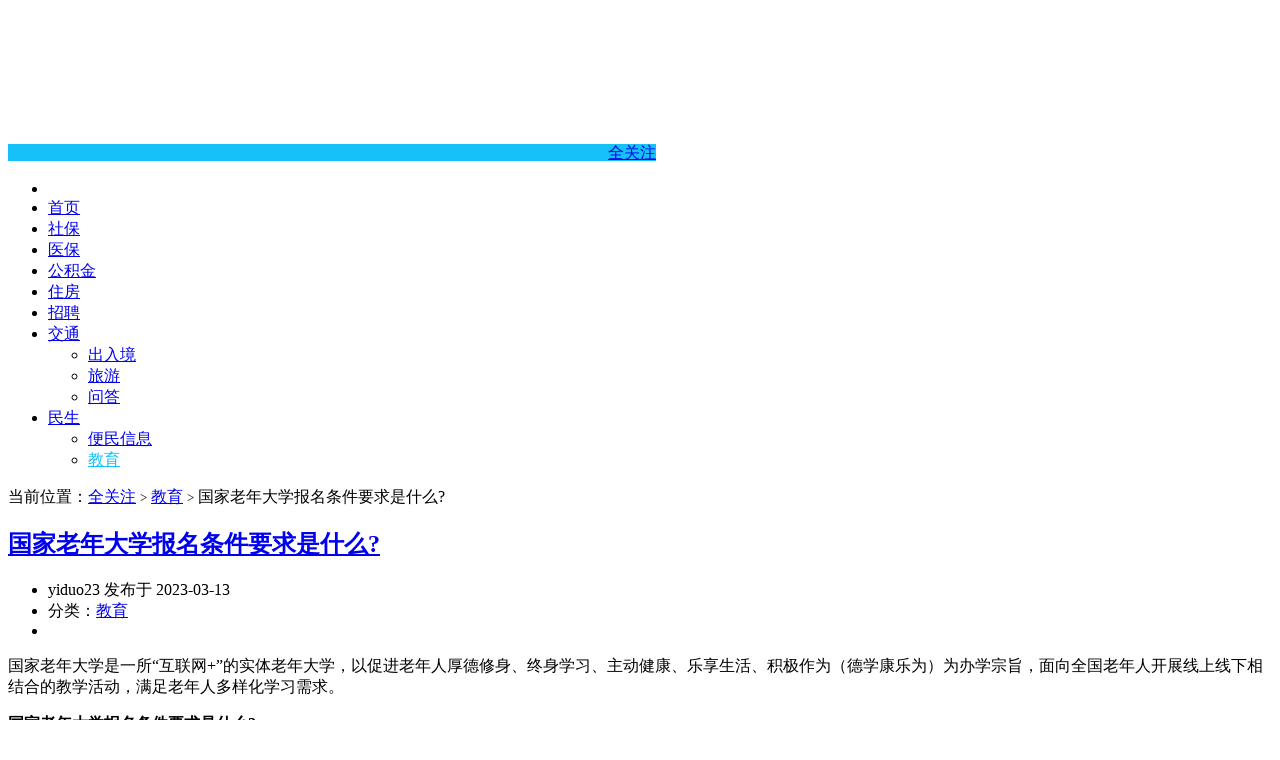

--- FILE ---
content_type: text/html; charset=UTF-8
request_url: http://www.banzhengshi.com/jy/695953.html
body_size: 9304
content:
<!DOCTYPE HTML>
<html>
<head>
<meta charset="UTF-8">
<meta http-equiv="X-UA-Compatible" content="IE=11,IE=10,IE=9,IE=8">
<meta name="viewport" content="width=device-width, initial-scale=1.0, user-scalable=0, minimum-scale=1.0, maximum-scale=1.0">
<meta http-equiv="Cache-Control" content="no-transform">
<meta http-equiv="Cache-Control" content="no-siteapp">
<title>国家老年大学报名条件要求是什么?-全关注</title>
<link rel='dns-prefetch' href='//www.banzhengshi.com' />
<link href='https://fonts.gstatic.com' crossorigin rel='preconnect' />
<link rel='stylesheet' id='wp-block-library-css'  href='http://www.banzhengshi.com/wp-includes/css/dist/block-library/style.min.css?ver=5.4.2' type='text/css' media='all' />
<link rel='stylesheet' id='main-css'  href='http://www.banzhengshi.com/wp-content/themes/xiu/style.css?ver=7.4' type='text/css' media='all' />
<link rel='https://api.w.org/' href='http://www.banzhengshi.com/wp-json/' />
<link rel='prev' title='2023年北京市公园管理中心所属事业单位补充招聘公告' href='http://www.banzhengshi.com/zp/695946.html' />
<link rel='next' title='国家老年大学开设哪些课程?' href='http://www.banzhengshi.com/jy/695955.html' />
<link rel="canonical" href="http://www.banzhengshi.com/jy/695953.html" />
<link rel="alternate" type="application/json+oembed" href="http://www.banzhengshi.com/wp-json/oembed/1.0/embed?url=http%3A%2F%2Fwww.banzhengshi.com%2Fjy%2F695953.html" />
<link rel="alternate" type="text/xml+oembed" href="http://www.banzhengshi.com/wp-json/oembed/1.0/embed?url=http%3A%2F%2Fwww.banzhengshi.com%2Fjy%2F695953.html&#038;format=xml" />
<style>a:hover, a:focus,.post-like.actived,.excerpt h2 a:hover,.user-welcome strong,.article-title a:hover,#comments b,.text-muted a:hover,.relates a:hover,.archives .item:hover h3,.linkcat h2,.sticky a:hover,.article-content a:hover,.nav li.current-menu-item > a, .nav li.current-menu-parent > a, .nav li.current_page_item > a, .nav li.current-posa,.article-meta a:hover,.excerpt h2 a span,.article-title a span,.archives-list a span,.most-comment-posts li > a span,.widget_postlist .items-01 .text span{color:#16C0F8;}.logo a,.article-tags a,.search-form .btn,#bdcs .bdcs-search-form-submit,.widget_tags_inner a:hover:hover,.focusmo a:hover h4,.tagslist .tagname:hover,.pagination ul > li.next-page > a{background-color:#16C0F8;}.label-important,.badge-important{background-color:#16C0F8;}.label-important .label-arrow,.badge-important .label-arrow{border-left-color:#16C0F8;}.title strong{border-bottom-color:#16C0F8;}#submit{background: #16C0F8;border-right: 2px solid #16C0F8;border-bottom: 2px solid #16C0F8;}@media (max-width:720px){.ui-navtop .logo, .logo{background-color:#16C0F8;}.nav li.current-menu-item > a:after, .nav li.current-menu-parent > a:after, .nav li.current_page_item > a:after, .nav li.current-post-ancestor > a:after{background-color:#16C0F8;}}</style>
<meta name="keywords" content="教育, ">
<meta name="description" content="国家老年大学是一所“互联网+”的实体老年大学，以促进老年人厚德修身、终身学习、主动健康、乐享生活、积极作为（德学康乐为）为办学宗旨，面向全国老年人开展线上线下相结合的教学活动，满足老年人多样化学习需求。    国家老年大学报名条件要求是什么?      原则上，年满50周岁(1972年12月31日及">
<link rel="icon" href="http://www.banzhengshi.com/wp-content/uploads/2022/04/网站小标识2022.png" sizes="32x32" />
<link rel="icon" href="http://www.banzhengshi.com/wp-content/uploads/2022/04/网站小标识2022.png" sizes="192x192" />
<link rel="apple-touch-icon" href="http://www.banzhengshi.com/wp-content/uploads/2022/04/网站小标识2022.png" />
<meta name="msapplication-TileImage" content="http://www.banzhengshi.com/wp-content/uploads/2022/04/网站小标识2022.png" />
<noscript><style id="rocket-lazyload-nojs-css">.rll-youtube-player, [data-lazy-src]{display:none !important;}</style></noscript><link rel="shortcut icon" href="http://www.banzhengshi.com/favicon.ico">
<!--[if lt IE 9]><script src="http://www.banzhengshi.com/wp-content/themes/xiu/js/html5.js"></script><![endif]-->
</head>
<body class="post-template-default single single-post postid-695953 single-format-standard flinks-m search_not m-home-most focusslide_s_m uimo ui-navtop">
<header class="header">
<div class="container">
	<div class="logo"><a href="http://www.banzhengshi.com" title="全关注-北京全关注_北京本地生活服务_便民服务动态"><img class="logo-img-pc" src="data:image/svg+xml,%3Csvg%20xmlns='http://www.w3.org/2000/svg'%20viewBox='0%200%200%200'%3E%3C/svg%3E" alt="全关注" data-lazy-src="http://www.banzhengshi.com/wp-content/uploads/2020/06/网站LOGO-北京（新）.jpg"><noscript><img class="logo-img-pc" src="http://www.banzhengshi.com/wp-content/uploads/2020/06/网站LOGO-北京（新）.jpg" alt="全关注"></noscript><img class="logo-img-m" src="data:image/svg+xml,%3Csvg%20xmlns='http://www.w3.org/2000/svg'%20viewBox='0%200%200%200'%3E%3C/svg%3E" alt="全关注" data-lazy-src="http://www.banzhengshi.com/wp-content/uploads/2020/06/网站LOGO-北京（新）-1.jpg"><noscript><img class="logo-img-m" src="http://www.banzhengshi.com/wp-content/uploads/2020/06/网站LOGO-北京（新）-1.jpg" alt="全关注"></noscript>全关注</a></div>	<ul class="nav"><li class="navmore"><i class="glyphicon glyphicon-align-justify"></i></li><li id="menu-item-14" class="menu-item menu-item-type-custom menu-item-object-custom menu-item-home menu-item-14"><a href="http://www.banzhengshi.com/">首页</a></li>
<li id="menu-item-824215" class="menu-item menu-item-type-taxonomy menu-item-object-category menu-item-824215"><a href="http://www.banzhengshi.com/shebao">社保</a></li>
<li id="menu-item-824216" class="menu-item menu-item-type-taxonomy menu-item-object-category menu-item-824216"><a href="http://www.banzhengshi.com/yibao">医保</a></li>
<li id="menu-item-824217" class="menu-item menu-item-type-taxonomy menu-item-object-category menu-item-824217"><a href="http://www.banzhengshi.com/gjj">公积金</a></li>
<li id="menu-item-824219" class="menu-item menu-item-type-taxonomy menu-item-object-category menu-item-824219"><a href="http://www.banzhengshi.com/zf">住房</a></li>
<li id="menu-item-824218" class="menu-item menu-item-type-taxonomy menu-item-object-category menu-item-824218"><a href="http://www.banzhengshi.com/zp">招聘</a></li>
<li id="menu-item-824220" class="menu-item menu-item-type-taxonomy menu-item-object-category menu-item-has-children menu-item-824220"><a href="http://www.banzhengshi.com/jt">交通</a>
<ul class="sub-menu">
	<li id="menu-item-824222" class="menu-item menu-item-type-taxonomy menu-item-object-category menu-item-824222"><a href="http://www.banzhengshi.com/crj">出入境</a></li>
	<li id="menu-item-824223" class="menu-item menu-item-type-taxonomy menu-item-object-category menu-item-824223"><a href="http://www.banzhengshi.com/ly">旅游</a></li>
	<li id="menu-item-824224" class="menu-item menu-item-type-taxonomy menu-item-object-category menu-item-824224"><a href="http://www.banzhengshi.com/wenda">问答</a></li>
</ul>
</li>
<li id="menu-item-824221" class="menu-item menu-item-type-taxonomy menu-item-object-category menu-item-has-children menu-item-824221"><a href="http://www.banzhengshi.com/ms">民生</a>
<ul class="sub-menu">
	<li id="menu-item-824226" class="menu-item menu-item-type-taxonomy menu-item-object-category menu-item-824226"><a href="http://www.banzhengshi.com/zc">便民信息</a></li>
	<li id="menu-item-824225" class="menu-item menu-item-type-taxonomy menu-item-object-category current-post-ancestor current-menu-parent current-post-parent menu-item-824225"><a href="http://www.banzhengshi.com/jy">教育</a></li>
</ul>
</li>
</ul>			<div class="feeds">
			</div>
	<div class="slinks">
			</div>

	</div>
</header>
<section class="container">
<div class="content-wrap">
	<div class="content">
						<header class="article-header">
						<div class="breadcrumbs"><span class="text-muted">当前位置：</span><a href="http://www.banzhengshi.com">全关注</a> <small>></small> <a href="http://www.banzhengshi.com/jy">教育</a> <small>></small> <span class="text-muted">国家老年大学报名条件要求是什么?</span></div>
						<h1 class="article-title"><a href="http://www.banzhengshi.com/jy/695953.html">国家老年大学报名条件要求是什么?</a></h1>
			<ul class="article-meta">
								<li>
					yiduo23 
					发布于 2023-03-13				</li>
				<li>分类：<a href="http://www.banzhengshi.com/jy" rel="category tag">教育</a></li>								<li></li>											</ul>
		</header>
						<article class="article-content">
			
<p>国家老年大学是一所“互联网+”的实体老年大学，以促进老年人厚德修身、终身学习、主动健康、乐享生活、积极作为（德学康乐为）为办学宗旨，面向全国老年人开展线上线下相结合的教学活动，满足老年人多样化学习需求。</p>



<p><strong>国家老年大学报名条件要求是什么?</strong></p>



<p>　　原则上，<strong>年满50周岁(1972年12月31日及以前出生)</strong>，具备完全民事行为能力，身心健康，能够坚持正常学习的老年人均可报名。</p>



<p>　　<strong>收费方面，线上课程为免费。</strong>国家老年大学也正计划推出一系列惠民措施。</p>



<p>　<strong>　线上课程</strong><img src="data:image/svg+xml,%3Csvg%20xmlns='http://www.w3.org/2000/svg'%20viewBox='0%200%200%200'%3E%3C/svg%3E" data-lazy-src="https://imgbdb4.bendibao.com/sl/627_0_/bjbdb/news/20233/13/2023313102807_13230.jpg"><noscript><img src="https://imgbdb4.bendibao.com/sl/627_0_/bjbdb/news/20233/13/2023313102807_13230.jpg"></noscript></p>



<p>　　在电脑端，用浏览器搜索“国家老年大学”，或输入网址(lndx.edu.cn)，即可进入国家老年大学平台。此外，还可以通过App、微信小程序等进入平台，完善注册信息就可成为学员。</p>



<p>　　近期，国家老年大学准备了“云课堂”“艺术名家课”“精品专题课”等多类线上课程。</p>



<p>　　其中，“云课堂”以学期制开设，每学期16周，每天上午下午各安排一节课程，周一到周五共安排10门课程。课程于<strong>3月正式开课，首期限时免费。</strong><img src="data:image/svg+xml,%3Csvg%20xmlns='http://www.w3.org/2000/svg'%20viewBox='0%200%200%200'%3E%3C/svg%3E" data-lazy-src="https://imgbdb4.bendibao.com/sl/627_0_/bjbdb/news/20233/13/2023313102807_54136.jpg"><noscript><img src="https://imgbdb4.bendibao.com/sl/627_0_/bjbdb/news/20233/13/2023313102807_54136.jpg"></noscript></p>



<p><strong>　　“艺术名家课”</strong>是面向全社会书画爱好者的大型公益性课程，包括艺术名家美育推广课、艺术名家精品课、艺术名家创作营三个阶段。3月下旬起，将推出艺术名家美育推广直播课，并开通艺术名家精品课报名申请通道。</p>



<p><strong>　　“精品专题课”</strong>每周上新一个专题，每个专题下设多门课程，可以学习中国传统文化、声乐、乐器演奏、舞蹈、文化、心理学、手工制作、养生保健、数智生活等多门类课程。<img src="data:image/svg+xml,%3Csvg%20xmlns='http://www.w3.org/2000/svg'%20viewBox='0%200%200%200'%3E%3C/svg%3E" data-lazy-src="https://imgbdb4.bendibao.com/sl/627_0_/bjbdb/news/20233/13/2023313102808_72713.jpg"><noscript><img src="https://imgbdb4.bendibao.com/sl/627_0_/bjbdb/news/20233/13/2023313102808_72713.jpg"></noscript></p>



<p>　　此外，在全国老年<span class='wp_keywordlink_affiliate'><a href="http://www.banzhengshi.com/jy" title="教育" target="_blank">教育</a></span>公共服务平台，可学习40万门课程，平台充分考虑了老年用户的学习习惯与特点，上线无障碍模式，并简化学习流程。<img src="data:image/svg+xml,%3Csvg%20xmlns='http://www.w3.org/2000/svg'%20viewBox='0%200%200%200'%3E%3C/svg%3E" data-lazy-src="https://imgbdb4.bendibao.com/sl/627_0_/bjbdb/news/20233/13/2023313102808_30532.jpg"><noscript><img src="https://imgbdb4.bendibao.com/sl/627_0_/bjbdb/news/20233/13/2023313102808_30532.jpg"></noscript><img src="data:image/svg+xml,%3Csvg%20xmlns='http://www.w3.org/2000/svg'%20viewBox='0%200%200%200'%3E%3C/svg%3E" data-lazy-src="https://imgbdb4.bendibao.com/sl/627_0_/bjbdb/news/20233/13/2023313102808_97616.jpg"><noscript><img src="https://imgbdb4.bendibao.com/sl/627_0_/bjbdb/news/20233/13/2023313102808_97616.jpg"></noscript></p>



<p>　　<strong>线下课程</strong></p>



<p>　　与此同时，在位于北京市<span class='wp_keywordlink_affiliate'><a href="http://www.banzhengshi.com/haidianqu" title="海淀区" target="_blank">海淀区</a></span>的国家老年大学魏公村校区，2023年春季学期线下课程正在招生，由六大学院开设44门课程。报名通道于3月3日开启，将于3月20日开课。</p>



<p class="has-text-color has-luminous-vivid-orange-color">温馨提示：微信搜索公众号【大京事】，关注后在对话框回复【老年大学】可获国家老年大学官方报名入口(电脑端+app+小程序)、使用指南、学习指南等问题解答。</p>
			        			</article>
				<div class="article-social">
											</div>

		<div class="share-single"><section id="img-content" class="rich_media_wrp" style="margin: 0px; padding: 0px; position: relative;">
	<section class="rich_media_content" id="js_content" style="margin: 0px; padding: 0px; overflow: hidden; color: rgb(51, 51, 51); font-size: 17px; overflow-wrap: break-word; hyphens: auto; text-align: justify; position: relative; z-index: 0; visibility: visible;">
		<section class="" style="margin: 0px; padding: 0px; max-width: 100%; box-sizing: border-box !important; overflow-wrap: break-word !important;">
			<section class="_135editor" data-tools="135编辑器" data-id="85955" style="margin: 0px; padding: 0px; max-width: 100%; box-sizing: border-box; overflow-wrap: break-word !important; border-width: 0px; border-style: none; border-color: initial;">
				<section style="margin: 2px 0px; padding: 0px; max-width: 100%; box-sizing: border-box !important; overflow-wrap: break-word !important;">
					<section class="_135editor" data-tools="135编辑器" data-id="21" style="margin: 0px; padding: 0px; max-width: 100%; box-sizing: border-box; overflow-wrap: break-word !important; font-size: 14px; line-height: 28px; text-align: justify; font-family: 微软雅黑; letter-spacing: 1px; border-width: 0px; border-style: none; border-color: initial; background-color: #ffffff;">
						<section style="margin: 10px 0px; padding: 5px 0px; max-width: 100%; box-sizing: border-box; overflow-wrap: break-word !important; border-width: 1px; border-style: solid; border-color: #cdcecc; box-shadow: #cccccc 0px 0px 1px;">
							<p class="" style="vertical-align:inherit;margin: 5px 0px; padding: 5px 0px; max-width: 100%; box-sizing: border-box !important; overflow-wrap: break-word !important; clear: both; min-height: 1em; line-height: 1.8em; letter-spacing: 0px; color: #3d3d3d; text-indent: 0em;">
								<span style="margin: 0px; padding: 0px; max-width: 100%; box-sizing: border-box !important; overflow-wrap: break-word !important; line-height: inherit; color: #1f497d;"><strong>关注【大京事】微信公众号，输入关键词获得最新的相关信息：</strong></span><br style="margin: 0px; padding: 0px; max-width: 100%; box-sizing: border-box !important; overflow-wrap: break-word !important;"/>
							</p>
							<section class="" style="margin: 0px; padding: 10px; max-width: 100%; box-sizing: border-box; overflow-wrap: break-word !important; border-top: 1px solid #cdcecc;">
								<p style="vertical-align:inherit;margin: 0px; padding: 5px 0px; max-width: 100%; box-sizing: border-box !important; overflow-wrap: break-word !important; clear: both; min-height: 1em; text-indent: 0em; widows: 1; line-height: 1.8em; letter-spacing: 0px; color: #3d3d3d;">
									<strong style="font-size: 12px; letter-spacing: 0px; text-align: left; text-indent: 0em; caret-color: #333333; max-width: 100%;"><span style="max-width: 100%; color: #ff0000;"><span style="max-width: 100%;">输入“小车摇号”</span><span style="max-width: 100%; color: #3d3d3d;">：</span></span></strong><span style="font-size: 12px; letter-spacing: 0px; text-align: left; text-indent: 0em; caret-color: #333333; max-width: 100%;">北京小客车指标申请、积分及摇号查询；</span><br/>
								</p>
								<p style="vertical-align:inherit;margin: 0px; padding: 5px 0px; max-width: 100%; box-sizing: border-box !important; overflow-wrap: break-word !important; clear: both; min-height: 1em; text-indent: 0em; widows: 1; line-height: 1.8em; letter-spacing: 0px; color: #3d3d3d;">
									<span style="font-size: 12px; letter-spacing: 0px; text-align: left; text-indent: 0em; caret-color: #333333; max-width: 100%;"><strong style="letter-spacing: 0px; text-align: left; text-indent: 0em; caret-color: #333333; max-width: 100%; overflow-wrap: break-word !important;"><span style="max-width: 100%; font-size: 12px; color: #ff0000; overflow-wrap: break-word !important;"><span style="max-width: 100%; overflow-wrap: break-word !important;">输入“定点医院”</span><span style="max-width: 100%; color: #3d3d3d; overflow-wrap: break-word !important;"></span></span></strong><span style="max-width: 100%; font-size: 12px; color: #ff0000; overflow-wrap: break-word !important;"><span style="max-width: 100%; color: #3d3d3d; overflow-wrap: break-word !important;">：</span></span>最新北京定点医院变更入口、变更指南；</span>
								</p>
								<p style="vertical-align:inherit;margin: 0px; padding: 5px 0px; max-width: 100%; box-sizing: border-box !important; overflow-wrap: break-word !important; clear: both; min-height: 1em; text-indent: 0em; widows: 1; line-height: 1.8em; letter-spacing: 0px; color: #3d3d3d;">
									<span style="letter-spacing: 0px; text-align: left; text-indent: 0em; caret-color: #333333; max-width: 100%; font-size: 12px; overflow-wrap: break-word !important;"><span style="margin: 0px; padding: 0px; max-width: 100%; box-sizing: border-box !important; overflow-wrap: break-word !important; color: #ff0000;"><strong style="margin: 0px; padding: 0px; max-width: 100%; box-sizing: border-box !important; overflow-wrap: break-word !important;">输入“育儿补贴”&nbsp; &nbsp; </strong></span><span style="margin: 0px; padding: 0px; max-width: 100%; box-sizing: border-box !important; overflow-wrap: break-word !important;">：最新北京育儿补贴申请入口/指南；</span></span></p><p style="vertical-align:inherit;margin: 0px; padding: 5px 0px; max-width: 100%; box-sizing: border-box !important; overflow-wrap: break-word !important; clear: both; min-height: 1em; text-indent: 0em; widows: 1; line-height: 1.8em; letter-spacing: 0px; color: #3d3d3d;">
									<span style="letter-spacing: 0px; text-align: left; text-indent: 0em; caret-color: #333333; max-width: 100%; font-size: 12px; overflow-wrap: break-word !important;"><strong style="letter-spacing: 0px; text-align: left; text-indent: 0em; caret-color: #333333; max-width: 100%; overflow-wrap: break-word !important;"><span style="max-width: 100%; font-size: 12px; color: #ff0000; overflow-wrap: break-word !important;"><span style="max-width: 100%; overflow-wrap: break-word !important;">输入“技能补贴”</span><span style="max-width: 100%; color: #3d3d3d; overflow-wrap: break-word !important;"></span></span></strong><span style="max-width: 100%; font-size: 12px; color: #ff0000; overflow-wrap: break-word !important;"><span style="max-width: 100%; color: #3d3d3d; overflow-wrap: break-word !important;">：</span></span><span style="letter-spacing: 0px; text-align: left; text-indent: 0em; caret-color: #333333; max-width: 100%; font-size: 12px; overflow-wrap: break-word !important;">北京上班族职业技能补贴申请入口/条件；</span></span>
								</p>
								<p style="vertical-align:inherit;margin: 0px; padding: 5px 0px; max-width: 100%; box-sizing: border-box !important; overflow-wrap: break-word !important; clear: both; min-height: 1em; text-indent: 0em; widows: 1; line-height: 1.8em; letter-spacing: 0px; color: #3d3d3d;">
									<span style="letter-spacing: 0px; text-align: left; text-indent: 0em; caret-color: #333333; max-width: 100%; font-size: 12px; overflow-wrap: break-word !important;"><span style="letter-spacing: 0px; text-align: left; text-indent: 0em; caret-color: #333333; max-width: 100%; font-size: 12px; overflow-wrap: break-word !important;"><span style="margin: 0px; padding: 0px; max-width: 100%; box-sizing: border-box !important; overflow-wrap: break-word !important; color: #ff0000;"><strong style="margin: 0px; padding: 0px; max-width: 100%; box-sizing: border-box !important; overflow-wrap: break-word !important;">输入“失业保险金”</strong></span><span style="margin: 0px; padding: 0px; max-width: 100%; box-sizing: border-box !important; overflow-wrap: break-word !important;">：北京失业保险金申请入口/指南；</span></span></span>
								</p>
								<p style="vertical-align:inherit;margin: 0px; padding: 5px 0px; max-width: 100%; box-sizing: border-box !important; overflow-wrap: break-word !important; clear: both; min-height: 1em; text-indent: 0em; widows: 1; line-height: 1.8em; letter-spacing: 0px; color: #3d3d3d;">
									<span style="letter-spacing: 0px; text-align: left; text-indent: 0em; caret-color: #333333; max-width: 100%; font-size: 12px; overflow-wrap: break-word !important;"><span style="letter-spacing: 0px; text-align: left; text-indent: 0em; caret-color: #333333; max-width: 100%; font-size: 12px; overflow-wrap: break-word !important;"><span style="margin: 0px; padding: 0px; max-width: 100%; box-sizing: border-box !important; overflow-wrap: break-word !important;"><span style="margin: 0px; padding: 0px; max-width: 100%; box-sizing: border-box !important; overflow-wrap: break-word !important; color: #ff0000;"><strong style="margin: 0px; padding: 0px; max-width: 100%; box-sizing: border-box !important; overflow-wrap: break-word !important;">输入“共有产权房”</strong></span>：最新北京共有产权房房源动态、购买政策；</span></span></span><br/>
								</p>
								<p style="text-align:left;vertical-align:inherit;margin: 0px; padding: 5px 0px; max-width: 100%; box-sizing: border-box !important; overflow-wrap: break-word !important; clear: both; min-height: 1em; font-size: 14px; text-indent: 0em;      caret-color: #333333;    font-family: 微软雅黑; color: #3d3d3d; list-style-type: none; line-height: 1.8em; letter-spacing: 0px;" align="left">
									<span style="margin: 0px; padding: 0px; max-width: 100%; box-sizing: border-box !important; overflow-wrap: break-word !important; font-size: 12px;"><strong style="margin: 0px; padding: 0px; max-width: 100%; box-sizing: border-box !important; overflow-wrap: break-word !important;"><span style="margin: 0px; padding: 0px; max-width: 100%; box-sizing: border-box !important; overflow-wrap: break-word !important; color: #ff0000;">输入“公租房”&nbsp; &nbsp;</span></strong>：北京公租房最新房源动态、申请条件及流程；</span>
								</p>
								<p style="text-align:left;vertical-align:inherit;margin: 0px; padding: 5px 0px; max-width: 100%; box-sizing: border-box !important; overflow-wrap: break-word !important; clear: both; min-height: 1em; font-size: 14px; text-indent: 0em;      caret-color: #333333;    font-family: 微软雅黑; color: #3d3d3d; list-style-type: none; line-height: 1.8em; letter-spacing: 0px;" align="left">
									<span style="margin: 0px; padding: 0px; max-width: 100%; box-sizing: border-box !important; overflow-wrap: break-word !important; font-size: 12px;"><span style="margin: 0px; padding: 0px; max-width: 100%; box-sizing: border-box !important; overflow-wrap: break-word !important; color: #ff0000;"><strong style="margin: 0px; padding: 0px; max-width: 100%; box-sizing: border-box !important; overflow-wrap: break-word !important;">输入“社保”&nbsp; &nbsp; &nbsp;&nbsp;</strong></span>：北京社保查询、补缴申请流程及材料；</span>
								</p>
								<p style="text-align:left;vertical-align:inherit;margin: 0px; padding: 5px 0px; max-width: 100%; box-sizing: border-box !important; overflow-wrap: break-word !important; clear: both; min-height: 1em; font-size: 14px; text-indent: 0em;      caret-color: #333333;    font-family: 微软雅黑; color: #3d3d3d; list-style-type: none; line-height: 1.8em; letter-spacing: 0px;" align="left">
									<span style="margin: 0px; padding: 0px; max-width: 100%; box-sizing: border-box !important; overflow-wrap: break-word !important; font-size: 12px;"><strong style="margin: 0px; padding: 0px; max-width: 100%; box-sizing: border-box !important; overflow-wrap: break-word !important;"><span style="margin: 0px; padding: 0px; max-width: 100%; box-sizing: border-box !important; overflow-wrap: break-word !important; color: #ff0000;">输入“公积金”&nbsp; &nbsp;</span></strong>：北京公积金查询、提取、使用指南；</span>
								</p>
								<p style="text-align:left;vertical-align:inherit;margin: 0px; padding: 5px 0px; max-width: 100%; box-sizing: border-box !important; overflow-wrap: break-word !important; clear: both; min-height: 1em; font-size: 14px; text-indent: 0em;      caret-color: #333333;    font-family: 微软雅黑; color: #3d3d3d; list-style-type: none; line-height: 1.8em; letter-spacing: 0px;" align="left">
									<span style="margin: 0px; padding: 0px; max-width: 100%; box-sizing: border-box !important; overflow-wrap: break-word !important; font-size: 12px;"><strong style="margin: 0px; padding: 0px; max-width: 100%; box-sizing: border-box !important; overflow-wrap: break-word !important;"><span style="margin: 0px; padding: 0px; max-width: 100%; box-sizing: border-box !important; overflow-wrap: break-word !important; color: #ff0000;">输入“落户”&nbsp; &nbsp; &nbsp;&nbsp;</span></strong><span style="margin: 0px; padding: 0px; max-width: 100%; box-sizing: border-box !important; overflow-wrap: break-word !important;">：获积分入户/投靠/随军等各类入户政策；</span></span>
								</p>
								<p style="text-align:left;vertical-align:inherit;margin: 0px; padding: 5px 0px; max-width: 100%; box-sizing: border-box !important; overflow-wrap: break-word !important; clear: both; min-height: 1em; font-size: 14px; text-indent: 0em;      caret-color: #333333;    font-family: 微软雅黑; color: #3d3d3d; list-style-type: none; line-height: 1.8em; letter-spacing: 0px;" align="left">
									<span style="margin: 0px; padding: 0px; max-width: 100%; box-sizing: border-box !important; overflow-wrap: break-word !important; font-size: 12px;"><strong style="margin: 0px; padding: 0px; max-width: 100%; box-sizing: border-box !important; overflow-wrap: break-word !important;"><span style="margin: 0px; padding: 0px; max-width: 100%; box-sizing: border-box !important; overflow-wrap: break-word !important; color: #ff0000;">输入“一老一小”</span></strong>：北京一老一小医保参保/报销指南；</span>
								</p>
								<p style="text-align:left;vertical-align:inherit;margin: 0px; padding: 5px 0px; max-width: 100%; box-sizing: border-box !important; overflow-wrap: break-word !important; clear: both; min-height: 1em; font-size: 14px; text-indent: 0em;      caret-color: #333333;    font-family: 微软雅黑; color: #3d3d3d; list-style-type: none; line-height: 1.8em; letter-spacing: 0px;" align="left">
									<span style="margin: 0px; padding: 0px; max-width: 100%; box-sizing: border-box !important; overflow-wrap: break-word !important; font-size: 12px;"><span style="margin: 0px; padding: 0px; max-width: 100%; box-sizing: border-box !important; overflow-wrap: break-word !important; color: #ff0000;"><strong style="margin: 0px; padding: 0px; max-width: 100%; box-sizing: border-box !important; overflow-wrap: break-word !important;">输入“积分落户”</strong></span>：最新北京市积分落户政策指南；</span>
								</p>
								<p style="text-align:left;vertical-align:inherit;margin: 0px; padding: 5px 0px; max-width: 100%; box-sizing: border-box !important; overflow-wrap: break-word !important; clear: both; min-height: 1em; font-size: 14px; text-indent: 0em;      caret-color: #333333;    font-family: 微软雅黑; color: #3d3d3d; list-style-type: none; line-height: 1.8em; letter-spacing: 0px;" align="left">
									<span style="margin: 0px; padding: 0px; max-width: 100%; box-sizing: border-box !important; overflow-wrap: break-word !important; font-size: 12px;"><strong style="margin: 0px; padding: 0px; max-width: 100%; box-sizing: border-box !important; overflow-wrap: break-word !important;"><span style="margin: 0px; padding: 0px; max-width: 100%; box-sizing: border-box !important; overflow-wrap: break-word !important; color: #ff0000;">输入“居住证”&nbsp; &nbsp;</span></strong>：最新北京居住证办理指南全攻略；</span>
								</p>
								<p style="text-align:left;vertical-align:inherit;margin: 0px; padding: 5px 0px; max-width: 100%; box-sizing: border-box !important; overflow-wrap: break-word !important; clear: both; min-height: 1em; font-size: 14px; text-indent: 0em;      caret-color: #333333;    font-family: 微软雅黑; color: #3d3d3d; list-style-type: none; line-height: 1.8em; letter-spacing: 0px;" align="left">
									<span style="margin: 0px; padding: 0px; max-width: 100%; box-sizing: border-box !important; overflow-wrap: break-word !important; font-size: 12px;"><strong style="margin: 0px; padding: 0px; max-width: 100%; box-sizing: border-box !important; overflow-wrap: break-word !important;"><span style="margin: 0px; padding: 0px; max-width: 100%; box-sizing: border-box !important; overflow-wrap: break-word !important; color: #ff0000;">输入“新生儿”&nbsp; &nbsp;</span></strong><span style="margin: 0px; padding: 0px; max-width: 100%; box-sizing: border-box !important; overflow-wrap: break-word !important;">：最新产检、生育报销、宝宝医保等指南；</span></span>
								</p>
								<p style="text-align:left;vertical-align:inherit;margin: 0px; padding: 5px 0px; max-width: 100%; box-sizing: border-box !important; overflow-wrap: break-word !important; clear: both; min-height: 1em; font-size: 14px; text-indent: 0em;      caret-color: #333333;    font-family: 微软雅黑; color: #3d3d3d; list-style-type: none; line-height: 1.8em; letter-spacing: 0px;" align="left">
									<span style="margin: 0px; padding: 0px; max-width: 100%; box-sizing: border-box !important; overflow-wrap: break-word !important; font-size: 12px;"><span style="margin: 0px; padding: 0px; max-width: 100%; box-sizing: border-box !important; overflow-wrap: break-word !important;"><strong style="margin: 0px; padding: 0px; max-width: 100%; box-sizing: border-box !important; overflow-wrap: break-word !important;"><span style="margin: 0px; padding: 0px; max-width: 100%; box-sizing: border-box !important; overflow-wrap: break-word !important; color: #ff0000;">输入“入学”&nbsp; &nbsp; &nbsp;&nbsp;</span></strong><span style="margin: 0px; padding: 0px; max-width: 100%; box-sizing: border-box !important; overflow-wrap: break-word !important;" >：获北京幼儿园/小学/中学入学招生政策；</span></span></span>
								</p>
								<section style="margin: 0px; padding: 0px; max-width: 100%; box-sizing: border-box !important; overflow-wrap: break-word !important; font-size: 16px; line-height: 25.6px; text-align: center;">
									<section style="margin: 0px; padding: 0px; max-width: 100%; box-sizing: border-box !important; overflow-wrap: break-word !important; line-height: 25.6px;">
										<p style="vertical-align:inherit;margin: 0px; padding: 0px; max-width: 100%; box-sizing: border-box !important; overflow-wrap: break-word !important; clear: both; min-height: 1em;">
											-----------------------------
										</p>
										<p style="vertical-align:inherit;margin: 0px; padding: 0px; max-width: 100%; box-sizing: border-box !important; overflow-wrap: break-word !important; clear: both; min-height: 1em;">
											<strong style="margin: 0px; padding: 0px; max-width: 100%; box-sizing: border-box !important; overflow-wrap: break-word !important; color: #505050; line-height: 25.6px;">大京事微信公众平台</strong><br style="margin: 0px; padding: 0px; max-width: 100%; box-sizing: border-box !important; overflow-wrap: break-word !important;"/>
										</p>
										<section style="margin: 0px; padding: 0px; max-width: 100%; box-sizing: border-box !important; overflow-wrap: break-word !important; line-height: 25.6px;">
											<p style="vertical-align:inherit;margin: 0px; padding: 0px; max-width: 100%; box-sizing: border-box !important; overflow-wrap: break-word !important; clear: both; min-height: 1em; color: #23150a;">
												<span style="margin: 0px; padding: 0px; max-width: 100%; box-sizing: border-box !important; overflow-wrap: break-word !important; font-size: 12px; color: #1f497d; line-height: 100%;">社保|公积金|住房<br style="margin: 0px; padding: 0px; max-width: 100%; box-sizing: border-box !important; overflow-wrap: break-word !important;"/></span>
											</p>
											<p style="vertical-align:inherit;margin: 0px; padding: 0px; max-width: 100%; box-sizing: border-box !important; overflow-wrap: break-word !important; clear: both; min-height: 1em; color: #23150a;">
												<span style="margin: 0px; padding: 0px; max-width: 100%; box-sizing: border-box !important; overflow-wrap: break-word !important; font-size: 12px; color: #1f497d;">医疗|就业|婚育|房产等</span>
											</p>
										</section>
									</section>
									<section align="center">
										<img class="" width="186px" src="data:image/svg+xml,%3Csvg%20xmlns='http://www.w3.org/2000/svg'%20viewBox='0%200%20186%200'%3E%3C/svg%3E" style="box-sizing:border-box;vertical-align:inherit;height:auto !important;width:186px !important;" draggable="false" data-ratio="1" data-w="258" data-lazy-src="http://www.banzhengshi.com/wp-content/uploads/2025/09/dajingshi01.jpg"/><noscript><img class="" width="186px" src="http://www.banzhengshi.com/wp-content/uploads/2025/09/dajingshi01.jpg" style="box-sizing:border-box;vertical-align:inherit;height:auto !important;width:186px !important;" draggable="false" data-ratio="1" data-w="258"/></noscript>
									</section>
									<section class="" style="margin: 0px; padding: 3px 10px; max-width: 100%; box-sizing: border-box !important; overflow-wrap: break-word !important; line-height: 25.6px; display: inline-block; box-shadow: #646464 0px 0px 5px; color: #ffffff; border-radius: 8px; vertical-align: top; background-color: #000000;">
										<p style="vertical-align:inherit;margin: 0px; padding: 0px; max-width: 100%; box-sizing: border-box !important; overflow-wrap: break-word !important; clear: both; min-height: 1em; font-size: 15px;">
											<span style="margin: 0px; padding: 0px; max-width: 100%; box-sizing: border-box !important; overflow-wrap: break-word !important; font-size: 12px;"><strong>扫描二维码关注</strong></span>
										</p>
									</section>
								</section>
								<p style="text-align:left;vertical-align:inherit;margin: 0px; padding: 5px 0px; max-width: 100%; box-sizing: border-box !important; overflow-wrap: break-word !important; clear: both; min-height: 1em; font-size: 14px; text-indent: 0em;      caret-color: #333333;    font-family: 微软雅黑; color: #3d3d3d; list-style-type: none; line-height: 1.8em; letter-spacing: 0px;" align="left">
									<span style="margin: 0px; padding: 0px; max-width: 100%; box-sizing: border-box !important; overflow-wrap: break-word !important; font-size: 12px;">郑重声明：本文仅代表来源作者/网站观点，文中陈述内容未经本站证实，本网站对内容的真实性、完整性、及时性不作任何保证和承诺，请网友自行核实相关内容。</span>
								</p>
							</section>
						</section>
					</section>
				</section>
			</section>
		</section>
	</section>
</section>
<section class="rich_media_tool" id="js_toobar3" style="margin: 15px 0px 0px; padding: 0px; overflow: hidden; line-height: 32px; font-size: 15px;">
	<section class="weui-flex" style="margin: 0px; padding: 0px; display: flex; color: rgb(51, 51, 51); font-family: -apple-system-font, system-ui, &quot;Helvetica Neue&quot;, &quot;PingFang SC&quot;, &quot;Hiragino Sans GB&quot;, &quot;Microsoft YaHei UI&quot;, &quot;Microsoft YaHei&quot;, Arial, sans-serif; font-size: 15px;     letter-spacing: 0.544px;         background-color: rgb(255, 255, 255);  ">
		<section class="weui-flex__item" style="margin: 0px; padding: 0px; -webkit-box-flex: 1; flex: 1 1 0%; display: flex; min-width: 0px;"></section>
	</section>
</section>
<section class="_135editor" data-role="paragraph">
	<p style="vertical-align:inherit;">
		<br/>
	</p>
</section>
<section class="_135editor" data-role="paragraph">
	<p style="vertical-align:inherit;">
		<br/>
	</p>
</section>
<section class="_135editor" data-role="paragraph">
	<p style="vertical-align:inherit;">
		<br/>
	</p>
</section></div>		
		<div class="article-tags">
					</div>

		
				<nav class="article-nav">
			<span class="article-nav-prev"><span>上一篇</span><a href="http://www.banzhengshi.com/zp/695946.html" rel="prev">2023年北京市公园管理中心所属事业单位补充招聘公告</a></span>
			<span class="article-nav-next"><span>下一篇</span><a href="http://www.banzhengshi.com/jy/695955.html" rel="next">国家老年大学开设哪些课程?</a></span>
		</nav>

				<div class="relates relates-model-text"><h3 class="title"><strong>相关推荐</strong></h3><ul><li><a target="_blank" href="http://www.banzhengshi.com/jy/828521.html">2026京考调剂报名入口</a></li><li><a target="_blank" href="http://www.banzhengshi.com/jy/828519.html">2026年度北京公务员考试调剂报名时间+报名入口</a></li><li><a target="_blank" href="http://www.banzhengshi.com/jy/828517.html">2026年度北京公务员考调剂安排（时间安排+调剂报名）</a></li><li><a target="_blank" href="http://www.banzhengshi.com/jy/828513.html">2026年度北京公务员考试首批面试人选名单公布时间及查询入口</a></li><li><a target="_blank" href="http://www.banzhengshi.com/jy/828515.html">2026京考首批面试人员查询时间及入口</a></li><li><a target="_blank" href="http://www.banzhengshi.com/jy/828511.html">2026年度北京公务员考试资格复审注意事项</a></li><li><a target="_blank" href="http://www.banzhengshi.com/jy/828507.html">2026年度北京公务员考试资格复审指南（时间+材料+注意事项）</a></li><li><a target="_blank" href="http://www.banzhengshi.com/jy/828509.html">2026年度北京公务员考试资格复审所需材料有哪些？</a></li><li><a target="_blank" href="http://www.banzhengshi.com/jy/828505.html">2026年度北京公务员考试资格复审、调剂和面试有关事项的通知</a></li><li><a target="_blank" href="http://www.banzhengshi.com/jy/828501.html">2026年度北京市各级机关考试录用公务员笔试合格分数线</a></li></ul></div>						<script>
(function(){
    var bp = document.createElement('script');
    var curProtocol = window.location.protocol.split(':')[0];
    if (curProtocol === 'https') {
        bp.src = 'https://zz.bdstatic.com/linksubmit/push.js';
    }
    else {
        bp.src = 'http://push.zhanzhang.baidu.com/push.js';
    }
    var s = document.getElementsByTagName("script")[0];
    s.parentNode.insertBefore(bp, s);
})();
</script>

    </div>
</div>

<div class="sidebar">	
<div class="widget widget_media_image"><h3 class="title"><strong>热门推荐</strong></h3><a href="#"><img width="320" height="210" src="data:image/svg+xml,%3Csvg%20xmlns='http://www.w3.org/2000/svg'%20viewBox='0%200%20320%20210'%3E%3C/svg%3E" class="image wp-image-824633  attachment-full size-full" alt="" style="max-width: 100%; height: auto;" data-lazy-src="http://www.banzhengshi.com/wp-content/uploads/2025/09/大京事-网站关注导流2024.jpg" /><noscript><img width="320" height="210" src="http://www.banzhengshi.com/wp-content/uploads/2025/09/大京事-网站关注导流2024.jpg" class="image wp-image-824633  attachment-full size-full" alt="" style="max-width: 100%; height: auto;" /></noscript></a></div><div class="widget widget_postlist"><h3 class="title"><strong>最新文章</strong></h3><ul class="items-03"><li><a target="_blank" href="http://www.banzhengshi.com/ms/828720.html"><span class="text">2026年1月1日起北京市全面提高各类医保参保人员的产检费用保障水平</span></a></li><li><a target="_blank" href="http://www.banzhengshi.com/ms/828718.html"><span class="text">北京HPV疫苗如何线上预约？</span></a></li><li><a target="_blank" href="http://www.banzhengshi.com/ms/828716.html"><span class="text">2026北京hpv疫苗免费接种方式</span></a></li><li><a target="_blank" href="http://www.banzhengshi.com/ms/828714.html"><span class="text">2026北京国家免疫规划HPV疫苗接种相关问答</span></a></li><li><a target="_blank" href="http://www.banzhengshi.com/ms/828712.html"><span class="text">2026北京国家免疫规划HPV疫苗需要接种几次</span></a></li><li><a target="_blank" href="http://www.banzhengshi.com/ms/828710.html"><span class="text">2026北京国家免疫规划HPV疫苗免费接种人群</span></a></li><li><a target="_blank" href="http://www.banzhengshi.com/ms/828708.html"><span class="text">2026年北京市全面启动适龄女生国家免疫规划HPV疫苗免费接种工作</span></a></li><li><a target="_blank" href="http://www.banzhengshi.com/ms/828706.html"><span class="text">2026北京3C国补资格怎么使用？</span></a></li><li><a target="_blank" href="http://www.banzhengshi.com/ms/828704.html"><span class="text">2026北京3C国补怎么领？附领取入口和流程</span></a></li><li><a target="_blank" href="http://www.banzhengshi.com/ms/828702.html"><span class="text">2026北京3C国补补贴标准是多少？</span></a></li><li><a target="_blank" href="http://www.banzhengshi.com/ms/828700.html"><span class="text">2026北京3C国补资格领取入口</span></a></li><li><a target="_blank" href="http://www.banzhengshi.com/ms/828698.html"><span class="text">2026年北京3C国补补贴标准是什么？</span></a></li><li><a target="_blank" href="http://www.banzhengshi.com/ms/828696.html"><span class="text">2026北京3C国补领取使用指南（补贴标准+领取入口+使用方式）</span></a></li><li><a target="_blank" href="http://www.banzhengshi.com/zf/828694.html"><span class="text">2026年1月北京朝阳公租房租金及补贴方式</span></a></li><li><a target="_blank" href="http://www.banzhengshi.com/zf/828692.html"><span class="text">2026年1月北京朝阳公租房选房通知单领取时间及地点</span></a></li><li><a target="_blank" href="http://www.banzhengshi.com/zf/828690.html"><span class="text">2026年1月北京朝阳公租房配租对象及标准</span></a></li><li><a target="_blank" href="http://www.banzhengshi.com/zf/828688.html"><span class="text">2026年1月北京朝阳公租房房源情况（房源数量+租金标准）</span></a></li><li><a target="_blank" href="http://www.banzhengshi.com/zf/828686.html"><span class="text">2026年1月北京朝阳公共租赁住房直接发放选房通知单选房公告</span></a></li><li><a target="_blank" href="http://www.banzhengshi.com/zf/828684.html"><span class="text">2026年1月北京延庆公共租赁住房选房通知单领取时间及地点</span></a></li><li><a target="_blank" href="http://www.banzhengshi.com/zf/828682.html"><span class="text">2026年1月北京延庆公共租赁住房配租选房顺序</span></a></li></ul></div></div>
</div>
</section>
<footer class="footer">

        <div class="flinks">
			<strong>地方站 ：</strong>
	<ul class='xoxo blogroll'>
<li><a href="http://www.banzhengshi.com/" target="_blank">北京全关注</a></li>
<li><a href="http://cd.banzhengshi.com/" target="_blank">成都全关注</a></li>

	</ul>

		</div>


	    &copy; 2026 <a href="http://www.banzhengshi.com">全关注</a> 
        &nbsp; <a href="https://beian.miit.gov.cn/">蜀ICP备2025160769号-1</a> |  <a href="https://belan.mps.gov.cn">川公网安备51019002008219号</a> | 联系邮箱：quanguanzhu_gz@126.com    <script src="http://www.banzhengshi.com/wp-content/themes/xiu/js/liuliang03_bai_du.js" defer></script>

</footer>


<script>
window.jui = {
	uri: 'http://www.banzhengshi.com/wp-content/themes/xiu',
	roll: '1 2',
	ajaxpager: '0'
}
</script>
<script type='text/javascript' src='http://www.banzhengshi.com/wp-content/themes/xiu/js/jquery.js?ver=7.4' defer></script>
<script type='text/javascript' src='http://www.banzhengshi.com/wp-content/themes/xiu/js/bootstrap.js?ver=7.4' defer></script>
<script type='text/javascript' src='http://www.banzhengshi.com/wp-content/themes/xiu/js/custom.js?ver=7.4' defer></script>
<script type='text/javascript' src='http://www.banzhengshi.com/wp-includes/js/wp-embed.min.js?ver=5.4.2' defer></script>
<script>window.lazyLoadOptions={elements_selector:"img[data-lazy-src],.rocket-lazyload",data_src:"lazy-src",data_srcset:"lazy-srcset",data_sizes:"lazy-sizes",class_loading:"lazyloading",class_loaded:"lazyloaded",threshold:300,callback_loaded:function(element){if(element.tagName==="IFRAME"&&element.dataset.rocketLazyload=="fitvidscompatible"){if(element.classList.contains("lazyloaded")){if(typeof window.jQuery!="undefined"){if(jQuery.fn.fitVids){jQuery(element).parent().fitVids()}}}}}};window.addEventListener('LazyLoad::Initialized',function(e){var lazyLoadInstance=e.detail.instance;if(window.MutationObserver){var observer=new MutationObserver(function(mutations){var image_count=0;var iframe_count=0;var rocketlazy_count=0;mutations.forEach(function(mutation){for(i=0;i<mutation.addedNodes.length;i++){if(typeof mutation.addedNodes[i].getElementsByTagName!=='function'){return}
if(typeof mutation.addedNodes[i].getElementsByClassName!=='function'){return}
images=mutation.addedNodes[i].getElementsByTagName('img');is_image=mutation.addedNodes[i].tagName=="IMG";iframes=mutation.addedNodes[i].getElementsByTagName('iframe');is_iframe=mutation.addedNodes[i].tagName=="IFRAME";rocket_lazy=mutation.addedNodes[i].getElementsByClassName('rocket-lazyload');image_count+=images.length;iframe_count+=iframes.length;rocketlazy_count+=rocket_lazy.length;if(is_image){image_count+=1}
if(is_iframe){iframe_count+=1}}});if(image_count>0||iframe_count>0||rocketlazy_count>0){lazyLoadInstance.update()}});var b=document.getElementsByTagName("body")[0];var config={childList:!0,subtree:!0};observer.observe(b,config)}},!1)</script><script data-no-minify="1" async src="http://www.banzhengshi.com/wp-content/plugins/wp-rocket/assets/js/lazyload/16.1/lazyload.min.js"></script></body>
</html>
<!-- This website is like a Rocket, isn't it? Performance optimized by WP Rocket. Learn more: https://wp-rocket.me -->